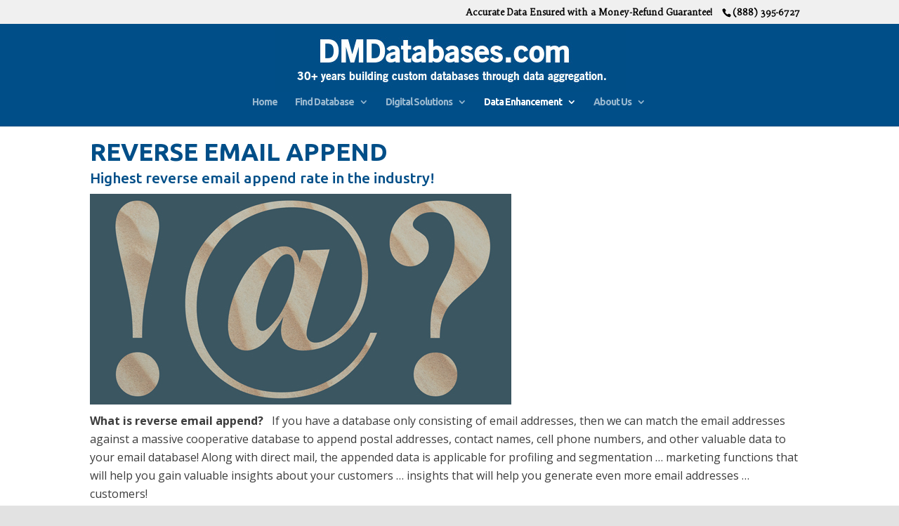

--- FILE ---
content_type: text/css
request_url: https://dmdatabases.com/wp-content/et-cache/9273/et-divi-dynamic-9273-late.css?ver=1763654121
body_size: 13
content:
@font-face{font-family:ETmodules;font-display:block;src:url(//dmdatabases.com/wp-content/themes/Divi/core/admin/fonts/modules/all/modules.eot);src:url(//dmdatabases.com/wp-content/themes/Divi/core/admin/fonts/modules/all/modules.eot?#iefix) format("embedded-opentype"),url(//dmdatabases.com/wp-content/themes/Divi/core/admin/fonts/modules/all/modules.woff) format("woff"),url(//dmdatabases.com/wp-content/themes/Divi/core/admin/fonts/modules/all/modules.ttf) format("truetype"),url(//dmdatabases.com/wp-content/themes/Divi/core/admin/fonts/modules/all/modules.svg#ETmodules) format("svg");font-weight:400;font-style:normal}

--- FILE ---
content_type: text/css
request_url: https://dmdatabases.com/wp-content/et-cache/9273/et-core-unified-deferred-9273.min.css?ver=1763654121
body_size: 431
content:
.et_pb_section_0.et_pb_section{background-color:#e09900!important}.et_pb_fullwidth_header_0.et_pb_fullwidth_header .header-content h1,.et_pb_fullwidth_header_0.et_pb_fullwidth_header .header-content h2.et_pb_module_header,.et_pb_fullwidth_header_0.et_pb_fullwidth_header .header-content h3.et_pb_module_header,.et_pb_fullwidth_header_0.et_pb_fullwidth_header .header-content h4.et_pb_module_header,.et_pb_fullwidth_header_0.et_pb_fullwidth_header .header-content h5.et_pb_module_header,.et_pb_fullwidth_header_0.et_pb_fullwidth_header .header-content h6.et_pb_module_header{font-family:'Ubuntu',Helvetica,Arial,Lucida,sans-serif;font-weight:700;font-size:35px;color:#004E88!important;text-align:left}.et_pb_fullwidth_header_0.et_pb_fullwidth_header .et_pb_fullwidth_header_subhead{font-family:'Ubuntu',Helvetica,Arial,Lucida,sans-serif;font-size:21px;color:#004E88!important;line-height:0.9em}.et_pb_fullwidth_header.et_pb_fullwidth_header_0{background-color:#ffffff}.et_pb_fullwidth_header_0{padding-top:10px;padding-bottom:4px}.et_pb_section_1.et_pb_section{padding-top:0px;padding-right:0px;padding-bottom:0px;padding-left:0px}.et_pb_row_0.et_pb_row{padding-top:0px!important;padding-right:0px!important;padding-bottom:8px!important;padding-left:0px!important;padding-top:0;padding-right:0px;padding-bottom:8px;padding-left:0px}.et_pb_image_0{text-align:left;margin-left:0}.et_pb_section_2.et_pb_section{padding-top:0px;padding-right:0px;padding-bottom:3px;padding-left:0px}.et_pb_row_1.et_pb_row{padding-top:0px!important;padding-bottom:0px!important;margin-right:auto!important;margin-left:auto!important;padding-top:0px;padding-bottom:0px}.et_pb_text_0{font-size:16px;padding-top:2px!important;padding-bottom:15px!important}.et_pb_text_0 h3,.et_pb_text_1 h3,.et_pb_text_1 h4,.et_pb_text_2 h3,.et_pb_text_2 h4{font-family:'Ubuntu',Helvetica,Arial,Lucida,sans-serif;color:#004E88!important}.et_pb_row_2.et_pb_row{padding-top:0px!important;padding-bottom:0px!important;padding-top:0px;padding-bottom:0px}.et_pb_divider_0{min-height:1px;padding-top:0px;padding-bottom:0px}.et_pb_divider_0:before{border-top-color:#2344bc;width:auto;top:0px;right:0px;left:0px}.et_pb_row_3.et_pb_row{padding-top:7px!important;padding-top:7px}.et_pb_text_1{font-size:16px;padding-bottom:0px!important}.et_pb_text_2{font-size:16px;padding-top:0px!important}.et_pb_section_3.et_pb_section{padding-top:3px}.et_pb_row_4.et_pb_row{padding-top:0px!important;padding-top:0px}.et_pb_divider_1{padding-top:0px;padding-bottom:0px;margin-bottom:-1px!important}.et_pb_divider_1:before{border-top-color:#000000;border-top-style:double;border-top-width:6px;width:auto;top:0px;right:0px;left:0px}.et_pb_code_0{min-height:888.5px;padding-top:0px}@media only screen and (max-width:980px){.et_pb_image_0{text-align:center;margin-left:auto;margin-right:auto}.et_pb_image_0 .et_pb_image_wrap img{width:auto}.et_pb_section_3.et_pb_section{padding-top:22px}}@media only screen and (max-width:767px){.et_pb_fullwidth_header_0.et_pb_fullwidth_header .header-content h1,.et_pb_fullwidth_header_0.et_pb_fullwidth_header .header-content h2.et_pb_module_header,.et_pb_fullwidth_header_0.et_pb_fullwidth_header .header-content h3.et_pb_module_header,.et_pb_fullwidth_header_0.et_pb_fullwidth_header .header-content h4.et_pb_module_header,.et_pb_fullwidth_header_0.et_pb_fullwidth_header .header-content h5.et_pb_module_header,.et_pb_fullwidth_header_0.et_pb_fullwidth_header .header-content h6.et_pb_module_header{font-size:26px}.et_pb_fullwidth_header_0.et_pb_fullwidth_header .et_pb_fullwidth_header_subhead{font-size:15px}.et_pb_fullwidth_header_0{padding-top:0px;padding-bottom:0px}.et_pb_image_0 .et_pb_image_wrap img{width:auto}.et_pb_section_3.et_pb_section{padding-top:20px}.et_pb_divider_1:before{width:auto;top:0px;right:0px;left:0px}}

--- FILE ---
content_type: text/css
request_url: https://dmdatabases.com/wp-content/et-cache/9273/et-divi-dynamic-9273-late.css
body_size: 13
content:
@font-face{font-family:ETmodules;font-display:block;src:url(//dmdatabases.com/wp-content/themes/Divi/core/admin/fonts/modules/all/modules.eot);src:url(//dmdatabases.com/wp-content/themes/Divi/core/admin/fonts/modules/all/modules.eot?#iefix) format("embedded-opentype"),url(//dmdatabases.com/wp-content/themes/Divi/core/admin/fonts/modules/all/modules.woff) format("woff"),url(//dmdatabases.com/wp-content/themes/Divi/core/admin/fonts/modules/all/modules.ttf) format("truetype"),url(//dmdatabases.com/wp-content/themes/Divi/core/admin/fonts/modules/all/modules.svg#ETmodules) format("svg");font-weight:400;font-style:normal}

--- FILE ---
content_type: application/javascript;charset=UTF-8
request_url: https://js.sitesearch360.com/plugin/bundle/9989.js?integration=wordpress&integrationMode=suggestions
body_size: 757
content:
(function(){window.ss360Config={"siteId":"dmdatabases.com","showErrors":false,"searchBox":{"selector":"input[type='search'],.ss360-searchbox","searchButton":"form[role=\"search\"] input.search-submit,.ss360-searchbutton","preventFormParentSubmit":false},"layout":{"navigation":{"position":"top"},"mobile":{"type":"list"},"desktop":{"type":"list"}},"results":{"moreResultsButton":"See more","embedConfig":{"contentBlock":".ss360-search-results-block"}},"style":{"themeColor":"#4a4f62","accentColor":"#3d8fff","loaderType":"skeleton"},"voiceSearch":{"enabled":true}};try{var ss360Callbacks = {};ss360Callbacks['callbacks.preSearch']=function(d,a,c){var b=c!==undefined?c.parents("form")[0]:undefined;if(b!==undefined){b.submit()}else{window.location.href="/?s="+encodeURIComponent(d)}return false};;Object.keys(ss360Callbacks).forEach(function(s){var l=window['ss360Config'],n=s.split(".");n.forEach(function(a,c){c!==n.length-1?(void 0!==l[a]||(l[a]={}),l=l[a]):l[a]=ss360Callbacks[s]})});}catch(err){console.error(err);}if(null!==document.querySelector(".ss360-search-results-block")){ss360Config.results=ss360Config.results||{},ss360Config.results.embedConfig=ss360Config.results.embedConfig||{};var a=ss360Config.results.embedConfig.contentBlock||"";-1===a.indexOf(".ss360-search-results-block")&&(a.trim().length>0&&(a+=","),a+=".ss360-search-results-block",ss360Config.results.embedConfig.contentBlock=a),ss360Config.results.integrationType="embed"}if(document.getElementById("ss360-bundle-js")!==null){if('initializeSs360' in window){window.initializeSs360();}}else{var e=document.createElement("script");e.setAttribute("id", "ss360-bundle-js");e.src="https://cdn.sitesearch360.com/v14/sitesearch360-v14.frozen.021e55da7c3c18ad2ad0075756a74437.js";e.setAttribute("defer","defer");var body=document.getElementsByTagName("body")[0];if(body){body.appendChild(e);}else{(document.attachEvent?"complete"===document.readyState:"loading"!==document.readyState)?document.getElementsByTagName("body")[0].appendChild(e):document.addEventListener("DOMContentLoaded",function(){document.getElementsByTagName("body")[0].appendChild(e)});}}})();